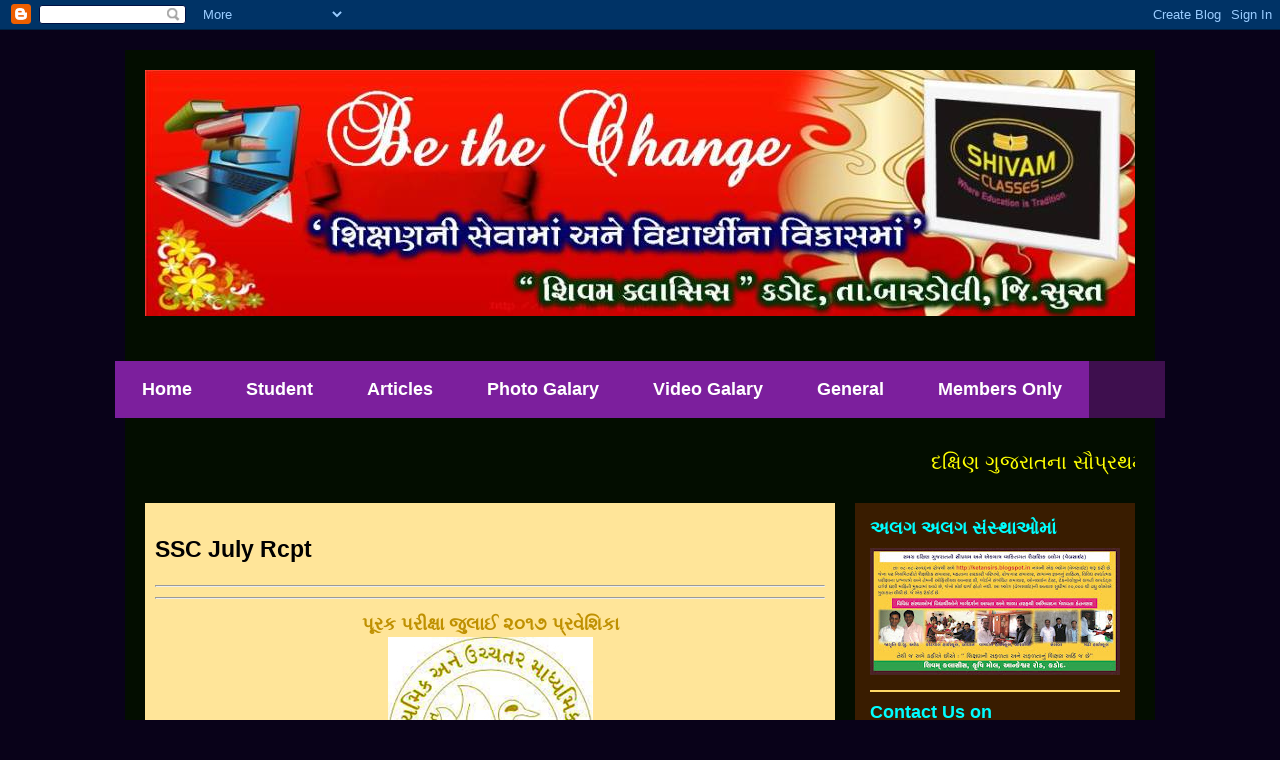

--- FILE ---
content_type: text/html; charset=UTF-8
request_url: http://www.ketansir.in/2017/06/ssc-july-rcpt.html
body_size: 14190
content:
<!DOCTYPE html>
<html class='v2' dir='ltr' xmlns='http://www.w3.org/1999/xhtml' xmlns:b='http://www.google.com/2005/gml/b' xmlns:data='http://www.google.com/2005/gml/data' xmlns:expr='http://www.google.com/2005/gml/expr'>
<head>
<link href='https://www.blogger.com/static/v1/widgets/335934321-css_bundle_v2.css' rel='stylesheet' type='text/css'/>
<meta content='width=1100' name='viewport'/>
<meta content='text/html; charset=UTF-8' http-equiv='Content-Type'/>
<meta content='blogger' name='generator'/>
<link href='http://www.ketansir.in/favicon.ico' rel='icon' type='image/x-icon'/>
<link href='http://www.ketansir.in/2017/06/ssc-july-rcpt.html' rel='canonical'/>
<link rel="alternate" type="application/atom+xml" title="Be The Change - Atom" href="http://www.ketansir.in/feeds/posts/default" />
<link rel="alternate" type="application/rss+xml" title="Be The Change - RSS" href="http://www.ketansir.in/feeds/posts/default?alt=rss" />
<link rel="service.post" type="application/atom+xml" title="Be The Change - Atom" href="https://www.blogger.com/feeds/7374474594472099850/posts/default" />

<link rel="alternate" type="application/atom+xml" title="Be The Change - Atom" href="http://www.ketansir.in/feeds/5168637169723225282/comments/default" />
<!--Can't find substitution for tag [blog.ieCssRetrofitLinks]-->
<link href='https://blogger.googleusercontent.com/img/b/R29vZ2xl/AVvXsEjc-YeQIJwKTngT9z6d5cFNVs3p6AyREqWlZO1iAbjUiRAoWEHM86nsudwMYNtE06mCmLJpOKUYX5tM-ik65hGljHuQLSpQMtxR8ATyJPutzi0qFZK1lBnACFXicT2E4n9cpY7ZoZBH6sRs/s1600/1+GSEB+Board.jpg' rel='image_src'/>
<meta content='http://www.ketansir.in/2017/06/ssc-july-rcpt.html' property='og:url'/>
<meta content='SSC July Rcpt' property='og:title'/>
<meta content='    પૂરક પરીક્ષા જુલાઈ ૨૦૧૭ પ્રવેશિકા       SSCની પૂરક પરીક્ષા જુલાઈ ૨૦૧૭ મા ઉપસ્થિત પરિક્ષાર્થીઓની પ્રવેશિકાનું વિતરણ તારીખ ૦૧-૦૭-૨૦૧૭ ને શ...' property='og:description'/>
<meta content='https://blogger.googleusercontent.com/img/b/R29vZ2xl/AVvXsEjc-YeQIJwKTngT9z6d5cFNVs3p6AyREqWlZO1iAbjUiRAoWEHM86nsudwMYNtE06mCmLJpOKUYX5tM-ik65hGljHuQLSpQMtxR8ATyJPutzi0qFZK1lBnACFXicT2E4n9cpY7ZoZBH6sRs/w1200-h630-p-k-no-nu/1+GSEB+Board.jpg' property='og:image'/>
<title>Be The Change: SSC July Rcpt</title>
<style id='page-skin-1' type='text/css'><!--
/*
-----------------------------------------------
Blogger Template Style
Name:     Travel
Designer: Sookhee Lee
URL:      www.plyfly.net
----------------------------------------------- */
/* Variable definitions
====================
<Variable name="keycolor" description="Main Color" type="color" default="#539bcd"/>
<Group description="Page Text" selector="body">
<Variable name="body.font" description="Font" type="font"
default="normal normal 13px 'Trebuchet MS',Trebuchet,sans-serif"/>
<Variable name="body.text.color" description="Text Color" type="color" default="#bbbbbb"/>
</Group>
<Group description="Backgrounds" selector=".body-fauxcolumns-outer">
<Variable name="body.background.color" description="Outer Background" type="color" default="#539bcd"/>
<Variable name="content.background.color" description="Main Background" type="color" default="transparent"/>
</Group>
<Group description="Links" selector=".main-outer">
<Variable name="link.color" description="Link Color" type="color" default="#ff9900"/>
<Variable name="link.visited.color" description="Visited Color" type="color" default="#b87209"/>
<Variable name="link.hover.color" description="Hover Color" type="color" default="#ff9900"/>
</Group>
<Group description="Blog Title" selector=".header h1">
<Variable name="header.font" description="Font" type="font"
default="normal normal 60px 'Trebuchet MS',Trebuchet,sans-serif"/>
<Variable name="header.text.color" description="Text Color" type="color" default="#ffffff" />
</Group>
<Group description="Blog Description" selector=".header .description">
<Variable name="description.text.color" description="Description Color" type="color"
default="#000000" />
</Group>
<Group description="Tabs Text" selector=".tabs-inner .widget li a">
<Variable name="tabs.font" description="Font" type="font"
default="normal bold 16px 'Trebuchet MS',Trebuchet,sans-serif"/>
<Variable name="tabs.text.color" description="Text Color" type="color" default="#ffffff"/>
<Variable name="tabs.selected.text.color" description="Selected Color" type="color" default="#ffffff"/>
</Group>
<Group description="Tabs Background" selector=".tabs-outer .PageList">
<Variable name="tabs.background.color" description="Background Color" type="color" default="transparent"/>
<Variable name="tabs.selected.background.color" description="Selected Color" type="color" default="transparent"/>
</Group>
<Group description="Date Header" selector=".main-inner h2.date-header">
<Variable name="date.font" description="Font" type="font"
default="normal normal 14px 'Trebuchet MS',Trebuchet,sans-serif"/>
<Variable name="date.text.color" description="Text Color" type="color" default="#000000"/>
</Group>
<Group description="Post Title" selector="h3.post-title a">
<Variable name="post.title.font" description="Font" type="font"
default="normal bold 20px 'Trebuchet MS',Trebuchet,sans-serif"/>
<Variable name="post.title.text.color" description="Text Color" type="color"
default="#ffffff"/>
</Group>
<Group description="Post Background" selector=".column-center-inner">
<Variable name="post.background.color" description="Background Color" type="color"
default="transparent"/>
<Variable name="post.background.url" description="Post Background URL" type="url" default="none"/>
</Group>
<Group description="Gadget Title Color" selector="h2">
<Variable name="widget.title.font" description="Font" type="font"
default="normal bold 14px 'Trebuchet MS',Trebuchet,sans-serif"/>
<Variable name="widget.title.text.color" description="Title Color" type="color" default="#ffffff"/>
</Group>
<Group description="Gadget Text" selector=".footer-inner .widget, .sidebar .widget">
<Variable name="widget.font" description="Font" type="font"
default="normal normal 20px 'Trebuchet MS',Trebuchet,sans-serif"/>
<Variable name="widget.text.color" description="Text Color" type="color" default="#000000"/>
</Group>
<Group description="Gadget Links" selector=".sidebar .widget">
<Variable name="widget.link.color" description="Link Color" type="color" default="#000000"/>
<Variable name="widget.link.visited.color" description="Visited Color" type="color" default="#0000ff"/>
<Variable name="widget.alternate.text.color" description="Alternate Color" type="color" default="#ffffff"/>
</Group>
<Group description="Sidebar Background" selector=".column-left-inner .column-right-inner">
<Variable name="widget.outer.background.color" description="Background Color" type="color" default="transparent" />
<Variable name="widget.border.bevel.color" description="Bevel Color" type="color" default="transparent" />
</Group>
<Variable name="body.background" description="Body Background" type="background"
color="#090219" default="$(color) none repeat-x scroll top center"/>
<Variable name="content.background" description="Content Background" type="background"
color="#0d2e00" default="$(color) none repeat scroll top center"/>
<Variable name="comments.background" description="Comments Background" type="background"
default="#cccccc none repeat scroll top center"/>
<Variable name="content.imageBorder.top.space" description="Content Image Border Top Space" type="length" default="0" min="0" max="100px"/>
<Variable name="content.imageBorder.top" description="Content Image Border Top" type="url" default="none"/>
<Variable name="content.margin" description="Content Margin Top" type="length" default="20px" min="0" max="100px"/>
<Variable name="content.padding" description="Content Padding" type="length" default="20px" min="0" max="100px"/>
<Variable name="content.posts.padding" description="Posts Content Padding" type="length" default="10px" min="0" max="100px"/>
<Variable name="tabs.background.gradient" description="Tabs Background Gradient" type="url"
default="url(//www.blogblog.com/1kt/travel/bg_black_50.png)"/>
<Variable name="tabs.selected.background.gradient" description="Tabs Selected Background Gradient" type="url"
default="url(//www.blogblog.com/1kt/travel/bg_black_50.png)"/>
<Variable name="widget.outer.background.gradient" description="Sidebar Gradient" type="url"
default="url(//www.blogblog.com/1kt/travel/bg_black_50.png)"/>
<Variable name="footer.background.gradient" description="Footer Background Gradient" type="url" default="none"/>
<Variable name="mobile.background.overlay" description="Mobile Background Overlay" type="string"
default="transparent none repeat scroll top left"/>
<Variable name="mobile.button.color" description="Mobile Button Color" type="color" default="#ffffff" />
<Variable name="startSide" description="Side where text starts in blog language" type="automatic" default="left"/>
<Variable name="endSide" description="Side where text ends in blog language" type="automatic" default="right"/>
*/
/* Content
----------------------------------------------- */
body {
font: normal normal 20px 'Trebuchet MS',Trebuchet,sans-serif;
color: #000000;
background: #090219 none no-repeat scroll center center;
}
html body .region-inner {
min-width: 0;
max-width: 100%;
width: auto;
}
a:link {
text-decoration:none;
color: #0000ff;
}
a:visited {
text-decoration:none;
color: #0000ff;
}
a:hover {
text-decoration:underline;
color: #880000;
}
.content-outer .content-cap-top {
height: 0;
background: transparent none repeat-x scroll top center;
}
.content-outer {
margin: 0 auto;
padding-top: 20px;
}
.content-inner {
background: transparent url(//blogblog.com/1kt/travel/bg_black_70.png) repeat scroll top left;
background-position: left -0;
background-color: #0d2e00;
padding: 20px;
}
.main-inner .date-outer {
margin-bottom: 2em;
}
/* Header
----------------------------------------------- */
.header-inner .Header .titlewrapper,
.header-inner .Header .descriptionwrapper {
padding-left: 10px;
padding-right: 10px;
}
.Header h1 {
font: normal normal 60px 'Trebuchet MS',Trebuchet,sans-serif;
color: #ffffff;
}
.Header h1 a {
color: #ffffff;
}
.Header .description {
font-size: 130%;
}
/* Tabs
----------------------------------------------- */
.tabs-inner {
margin: 1em 0 0;
padding: 0;
}
.tabs-inner .section {
margin: 0;
}
.tabs-inner .widget ul {
padding: 0;
background: #7c1f9d url(//www.blogblog.com/1kt/travel/bg_black_50.png) repeat scroll top center;
}
.tabs-inner .widget li {
border: none;
}
.tabs-inner .widget li a {
display: inline-block;
padding: 1em 1.5em;
color: #ffffff;
font: normal bold 18px 'Trebuchet MS',Trebuchet,sans-serif;
}
.tabs-inner .widget li.selected a,
.tabs-inner .widget li a:hover {
position: relative;
z-index: 1;
background: #0d2e00 url(//www.blogblog.com/1kt/travel/bg_black_50.png) repeat scroll top center;
color: #ffff00;
}
/* Headings
----------------------------------------------- */
h2 {
font: normal bold 18px Arial, Tahoma, Helvetica, FreeSans, sans-serif;
color: #00ffff;
}
.main-inner h2.date-header {
font: normal bold 20px 'Times New Roman', Times, FreeSerif, serif;
color: #000000;
}
.footer-inner .widget h2,
.sidebar .widget h2 {
padding-bottom: .5em;
}
/* Main
----------------------------------------------- */
.main-inner {
padding: 20px 0;
}
.main-inner .column-center-inner {
padding: 10px 0;
}
.main-inner .column-center-inner .section {
margin: 0 10px;
}
.main-inner .column-right-inner {
margin-left: 20px;
}
.main-inner .fauxcolumn-right-outer .fauxcolumn-inner {
margin-left: 20px;
background: #723800 url(//www.blogblog.com/1kt/travel/bg_black_50.png) repeat scroll top left;
}
.main-inner .column-left-inner {
margin-right: 20px;
}
.main-inner .fauxcolumn-left-outer .fauxcolumn-inner {
margin-right: 20px;
background: #723800 url(//www.blogblog.com/1kt/travel/bg_black_50.png) repeat scroll top left;
}
.main-inner .column-left-inner,
.main-inner .column-right-inner {
padding: 15px 0;
}
/* Posts
----------------------------------------------- */
h3.post-title {
margin-top: 20px;
}
h3.post-title a {
font: normal bold 20px 'Trebuchet MS',Trebuchet,sans-serif;
color: #ff0000;
}
h3.post-title a:hover {
text-decoration: underline;
}
.main-inner .column-center-outer {
background: #ffe599 none repeat scroll top left;
_background-image: none;
}
.post-body {
line-height: 1.4;
position: relative;
}
.post-header {
margin: 0 0 1em;
line-height: 1.6;
}
.post-footer {
margin: .5em 0;
line-height: 1.6;
}
#blog-pager {
font-size: 140%;
}
#comments {
background: transparent url(//blogblog.com/1kt/travel/bg_black_50.png) repeat scroll top center;
padding: 15px;
}
#comments .comment-author {
padding-top: 1.5em;
}
#comments h4,
#comments .comment-author a,
#comments .comment-timestamp a {
color: #ff0000;
}
#comments .comment-author:first-child {
padding-top: 0;
border-top: none;
}
.avatar-image-container {
margin: .2em 0 0;
}
/* Comments
----------------------------------------------- */
#comments a {
color: #ff0000;
}
.comments .comments-content .icon.blog-author {
background-repeat: no-repeat;
background-image: url([data-uri]);
}
.comments .comments-content .loadmore a {
border-top: 1px solid #ff0000;
border-bottom: 1px solid #ff0000;
}
.comments .comment-thread.inline-thread {
background: #ffe599;
}
.comments .continue {
border-top: 2px solid #ff0000;
}
/* Widgets
----------------------------------------------- */
.sidebar .widget {
border-bottom: 2px solid #ffd966;
padding-bottom: 10px;
margin: 10px 0;
}
.sidebar .widget:first-child {
margin-top: 0;
}
.sidebar .widget:last-child {
border-bottom: none;
margin-bottom: 0;
padding-bottom: 0;
}
.footer-inner .widget,
.sidebar .widget {
font: normal normal 17px 'Trebuchet MS',Trebuchet,sans-serif;
color: #ffffff;
}
.sidebar .widget a:link {
color: #ffffff;
text-decoration: none;
}
.sidebar .widget a:visited {
color: #ffffff;
}
.sidebar .widget a:hover {
color: #ffffff;
text-decoration: underline;
}
.footer-inner .widget a:link {
color: #0000ff;
text-decoration: none;
}
.footer-inner .widget a:visited {
color: #0000ff;
}
.footer-inner .widget a:hover {
color: #0000ff;
text-decoration: underline;
}
.widget .zippy {
color: #ffd966;
}
.footer-inner {
background: transparent none repeat scroll top center;
}
/* Mobile
----------------------------------------------- */
body.mobile  {
background-size: 100% auto;
}
body.mobile .AdSense {
margin: 0 -10px;
}
.mobile .body-fauxcolumn-outer {
background: transparent none repeat scroll top left;
}
.mobile .footer-inner .widget a:link {
color: #ffffff;
text-decoration: none;
}
.mobile .footer-inner .widget a:visited {
color: #ffffff;
}
.mobile-post-outer a {
color: #ff0000;
}
.mobile-link-button {
background-color: #0000ff;
}
.mobile-link-button a:link, .mobile-link-button a:visited {
color: #ffffff;
}
.mobile-index-contents {
color: #000000;
}
.mobile .tabs-inner .PageList .widget-content {
background: #0d2e00 url(//www.blogblog.com/1kt/travel/bg_black_50.png) repeat scroll top center;
color: #ffff00;
}
.mobile .tabs-inner .PageList .widget-content .pagelist-arrow {
border-left: 1px solid #ffff00;
}
/* ----- CSS Nav Menu Styling ----- */
#cssnav {
margin: 0px 0 0 -30px;
padding: 0px 0px 0px 0px;
width: 1050px;  /* Set your width to fit your blog */
font: normal bold 18px 'Trebuchet MS',Trebuchet,sans-serif; /* Template Designer - Change Font Type, Size, Etc */
color: #ffffff; /* Template Designer - Change Font Size */
}
#cssnav ul {
background: #7c1f9d url(//www.blogblog.com/1kt/travel/bg_black_50.png) repeat-x scroll 0 -800px;
_background-image: none; /* Template Designer - Change Menu Background */
height: 10px; /* Change Height of Menu */
list-style: none;
margin: 0px;
padding: 0px;
}
#cssnav li {
float: left;
padding: 0px;
}
#cssnav li a {
background: #7c1f9d url(//www.blogblog.com/1kt/travel/bg_black_50.png) repeat-x scroll 0 -800px;
_background-image: none; /* Template Designer - Change Menu Background */
display: block;
margin: 0px;
font: normal bold 18px 'Trebuchet MS',Trebuchet,sans-serif; /* Template Designer - Change Font Type, Size, Etc */
text-decoration: none;
}
#cssnav > ul > li > a {
color: #ffffff; /* Template Designer - Change Font Color */
}
#cssnav ul ul a {
color: #ffffff; /* Template Designer - Change Color */
}
#cssnav li > a:hover, #cssnav ul li:hover {
color: #ffff00; /* Template Designer - Change Font Color on Hover */
background-color: #0d2e00; /* Template Designer - Change Font Background on Hover */
text-decoration: none;
}
#cssnav li ul {
background: #7c1f9d url(//www.blogblog.com/1kt/travel/bg_black_50.png) repeat-x scroll 0 -800px;
_background-image: none; /* Template Designer - Change Menu Background */
display: none;
height: auto;
padding: 0px;
margin: 0px;
position: absolute;
width: 200px; /* Change Width Of DropDown Menu */
z-index:9999;
}
#cssnav li:hover ul {
display: block;
}
#cssnav li li {
background: #7c1f9d url(//www.blogblog.com/1kt/travel/bg_black_50.png) repeat-x scroll 0 -800px;
_background-image: none; /* Template Designer - Change Background */
display: block;
float: none;
margin: 0px;
padding: 0px;
width: 200px; /* Change Width Of DropDown Menu */
}
#cssnav li:hover li a {
background: #0d2e00; /* Template Designer - Change Background of Link on Hover */
}
#cssnav li ul a {
display: block;
height: auto;
margin: 0px;
padding: 10px;
text-align: left;
}
#cssnav li ul a:hover, #cssnav li ul li:hover > a {
color: #ffff00; /* Template Designer - Change Text Color on Hover */
background-color: #0d2e00; /* Template Designer - Change Background on Hover */
border: 0px;
text-decoration: none;
}
--></style>
<style id='template-skin-1' type='text/css'><!--
body {
min-width: 1030px;
}
.content-outer, .content-fauxcolumn-outer, .region-inner {
min-width: 1030px;
max-width: 1030px;
_width: 1030px;
}
.main-inner .columns {
padding-left: 0px;
padding-right: 300px;
}
.main-inner .fauxcolumn-center-outer {
left: 0px;
right: 300px;
/* IE6 does not respect left and right together */
_width: expression(this.parentNode.offsetWidth -
parseInt("0px") -
parseInt("300px") + 'px');
}
.main-inner .fauxcolumn-left-outer {
width: 0px;
}
.main-inner .fauxcolumn-right-outer {
width: 300px;
}
.main-inner .column-left-outer {
width: 0px;
right: 100%;
margin-left: -0px;
}
.main-inner .column-right-outer {
width: 300px;
margin-right: -300px;
}
#layout {
min-width: 0;
}
#layout .content-outer {
min-width: 0;
width: 800px;
}
#layout .region-inner {
min-width: 0;
width: auto;
}
--></style>
<link href='https://www.blogger.com/dyn-css/authorization.css?targetBlogID=7374474594472099850&amp;zx=a98fa00c-b53d-4bb1-b6d8-203525b3dd0a' media='none' onload='if(media!=&#39;all&#39;)media=&#39;all&#39;' rel='stylesheet'/><noscript><link href='https://www.blogger.com/dyn-css/authorization.css?targetBlogID=7374474594472099850&amp;zx=a98fa00c-b53d-4bb1-b6d8-203525b3dd0a' rel='stylesheet'/></noscript>
<meta name='google-adsense-platform-account' content='ca-host-pub-1556223355139109'/>
<meta name='google-adsense-platform-domain' content='blogspot.com'/>

<link rel="stylesheet" href="https://fonts.googleapis.com/css2?display=swap&family=Merriweather"></head>
<style>
#Attribution1 {
display: none;
}
</style>
<body class='loading'>
<div class='navbar section' id='navbar' name='Navbar'><div class='widget Navbar' data-version='1' id='Navbar1'><script type="text/javascript">
    function setAttributeOnload(object, attribute, val) {
      if(window.addEventListener) {
        window.addEventListener('load',
          function(){ object[attribute] = val; }, false);
      } else {
        window.attachEvent('onload', function(){ object[attribute] = val; });
      }
    }
  </script>
<div id="navbar-iframe-container"></div>
<script type="text/javascript" src="https://apis.google.com/js/platform.js"></script>
<script type="text/javascript">
      gapi.load("gapi.iframes:gapi.iframes.style.bubble", function() {
        if (gapi.iframes && gapi.iframes.getContext) {
          gapi.iframes.getContext().openChild({
              url: 'https://www.blogger.com/navbar/7374474594472099850?po\x3d5168637169723225282\x26origin\x3dhttp://www.ketansir.in',
              where: document.getElementById("navbar-iframe-container"),
              id: "navbar-iframe"
          });
        }
      });
    </script><script type="text/javascript">
(function() {
var script = document.createElement('script');
script.type = 'text/javascript';
script.src = '//pagead2.googlesyndication.com/pagead/js/google_top_exp.js';
var head = document.getElementsByTagName('head')[0];
if (head) {
head.appendChild(script);
}})();
</script>
</div></div>
<div class='body-fauxcolumns'>
<div class='fauxcolumn-outer body-fauxcolumn-outer'>
<div class='cap-top'>
<div class='cap-left'></div>
<div class='cap-right'></div>
</div>
<div class='fauxborder-left'>
<div class='fauxborder-right'></div>
<div class='fauxcolumn-inner'>
</div>
</div>
<div class='cap-bottom'>
<div class='cap-left'></div>
<div class='cap-right'></div>
</div>
</div>
</div>
<div class='content'>
<div class='content-fauxcolumns'>
<div class='fauxcolumn-outer content-fauxcolumn-outer'>
<div class='cap-top'>
<div class='cap-left'></div>
<div class='cap-right'></div>
</div>
<div class='fauxborder-left'>
<div class='fauxborder-right'></div>
<div class='fauxcolumn-inner'>
</div>
</div>
<div class='cap-bottom'>
<div class='cap-left'></div>
<div class='cap-right'></div>
</div>
</div>
</div>
<div class='content-outer'>
<div class='content-cap-top cap-top'>
<div class='cap-left'></div>
<div class='cap-right'></div>
</div>
<div class='fauxborder-left content-fauxborder-left'>
<div class='fauxborder-right content-fauxborder-right'></div>
<div class='content-inner'>
<header>
<div class='header-outer'>
<div class='header-cap-top cap-top'>
<div class='cap-left'></div>
<div class='cap-right'></div>
</div>
<div class='fauxborder-left header-fauxborder-left'>
<div class='fauxborder-right header-fauxborder-right'></div>
<div class='region-inner header-inner'>
<div class='header section' id='header' name='Header'><div class='widget Header' data-version='1' id='Header1'>
<div id='header-inner'>
<a href='http://www.ketansir.in/' style='display: block'>
<img alt='Be The Change' height='246px; ' id='Header1_headerimg' src='https://blogger.googleusercontent.com/img/b/R29vZ2xl/AVvXsEhHbbnUzqDk6NMjdew0t49v1ienjJCeUUMXhHa2vDRFCdvHcT3fFEgWZm0zv-oFMwvtPJQ3yve22Z9Ql_hybuA-B4v_YSuhKC35QBJlWslhATQrPZGzbHmOfAT6ld0FLGhEN1ch_UvJx0v1/s1600/Home.jpg' style='display: block' width='1000px; '/>
</a>
<div class='descriptionwrapper'>
<p class='description'><span>
</span></p>
</div>
</div>
</div></div>
</div>
</div>
<div class='header-cap-bottom cap-bottom'>
<div class='cap-left'></div>
<div class='cap-right'></div>
</div>
</div>
</header>
<div class='tabs-outer'>
<div class='tabs-cap-top cap-top'>
<div class='cap-left'></div>
<div class='cap-right'></div>
</div>
<div class='fauxborder-left tabs-fauxborder-left'>
<div class='fauxborder-right tabs-fauxborder-right'></div>
<div class='region-inner tabs-inner'>
<div class='tabs section' id='crosscol' name='Cross-Column'><div class='widget HTML' data-version='1' id='HTML6'>
<h2 class='title'>Dropdown Code</h2>
<div class='widget-content'>
<!-- start navmenu -->
<ul id='cssnav'>
<li class="active"><a href=' http://ketansirs.blogspot.in/'>Home</a></li>
<li class="sub"><a href='#'> Student </a>
<ul>
<li><a href=' http://ketansirs.blogspot.in/p/secondary-students.html '> Secondary  </a></li>
<li><a href=' http://ketansirs.blogspot.in/p/higher-secondary.html '> Higher Secondary  </a></li>
</ul>
</li>
<li><a href=' #'>Articles </a>
<ul>
<li><a href=' http://ketansirs.blogspot.in/p/dharmik.html '> Dharmik  </a></li>
<li><a href=' http://ketansirs.blogspot.in/p/educational-article.html '> Educational  </a></li>
<li><a href=' http://ketansirs.blogspot.in/p/other-articles.html '> Other </a></li>
</ul>
</li>
<li><a href=' #'> Photo Galary </a>
<ul>
<li><a href=' http://ketansirs.blogspot.in/p/photo-galary.html'> General  </a></li>
<li><a href=' http://ketansirs.blogspot.in/p/blog-page_47.html '> Seminar  </a></li>
<li><a href=' http://ketansirs.blogspot.in/p/blog-page_93.html '> Picnic </a></li>
<li><a href=' http://ketansirs.blogspot.in/p/result.html '> Result </a></li>
</ul>
</li>
<li><a href=' #'> Video Galary  </a>
<ul>
<li><a href=' http://ketansirs.blogspot.in/p/dharmik-video.html '> Dharmik  </a></li>
<li><a href=' http://ketansirs.blogspot.in/p/blog-page_29.html'> Educational  </a></li>
<li><a href=' http://ketansirs.blogspot.in/p/blog-page.html '> Motivational  </a></li>
<li><a href=' http://ketansirs.blogspot.in/p/computer-video.html '> Computer  </a></li>
</ul>
</li>
<li><a href=' #'>General </a>
<ul>
<li><a href=' http://ketansirs.blogspot.in/p/blog-page_92.html '> General Knowledge </a></li>
<li><a href=' http://ketansirs.blogspot.in/p/blog-page_62.html'> G.R. </a></li>
<li><a href=' http://ketansirs.blogspot.in/p/blog-page_6.html '> E-Books  </a></li>
<li><a href=' http://ketansirs.blogspot.in/p/apps-webs.html '> Apps & Websites </a></li>
</ul>
</li>
<li><a href=' #'>Members Only </a>
<ul>
<li><a href=' http://ketansirs.blogspot.in/p/blog-page_5.html'>  Std.7  </a></li>
<li><a href='  http://ketansirs.blogspot.in/p/std8-protect.html '>  Std.8  </a></li>
<li><a href='  http://ketansirs.blogspot.in/p/std9-protect.html '>  Std.9  </a></li>
<li><a href='  http://ketansirs.blogspot.in/p/std10-protect.html '>  Std.10  </a></li>
<li><a href='  http://ketansirs.blogspot.in/p/std11-protect.html '>  Std.11  </a></li>
<li><a href='  http://ketansirs.blogspot.in/p/std12-protect.html '>  Std.12  </a></li>
<li><a href='  http://ketansirs.blogspot.in/p/password-protection-script-by-www.html'>  General </a></li>



</ul>
</li>
<!-- end navmenu --></ul>
</div>
<div class='clear'></div>
</div></div>
<div class='tabs section' id='crosscol-overflow' name='Cross-Column 2'><div class='widget HTML' data-version='1' id='HTML4'>
<h2 class='title'>Scrolling Patti</h2>
<div class='widget-content'>
<marquee bg style="color:yellow;">દક&#2765;ષ&#2751;ણ ગ&#2753;જર&#2750;તન&#2750; સ&#2764;પ&#2765;રથમ વ&#2765;યક&#2765;ત&#2751;ગત શ&#2760;ક&#2765;ષણ&#2751;ક બ&#2765;લ&#2763;ગમ&#2750;&#2690; આપન&#2753;&#2690;&#2690; સ&#2765;વ&#2750;ગત છ&#2759;.</marquee>
</div>
<div class='clear'></div>
</div></div>
</div>
</div>
<div class='tabs-cap-bottom cap-bottom'>
<div class='cap-left'></div>
<div class='cap-right'></div>
</div>
</div>
<div class='main-outer'>
<div class='main-cap-top cap-top'>
<div class='cap-left'></div>
<div class='cap-right'></div>
</div>
<div class='fauxborder-left main-fauxborder-left'>
<div class='fauxborder-right main-fauxborder-right'></div>
<div class='region-inner main-inner'>
<div class='columns fauxcolumns'>
<div class='fauxcolumn-outer fauxcolumn-center-outer'>
<div class='cap-top'>
<div class='cap-left'></div>
<div class='cap-right'></div>
</div>
<div class='fauxborder-left'>
<div class='fauxborder-right'></div>
<div class='fauxcolumn-inner'>
</div>
</div>
<div class='cap-bottom'>
<div class='cap-left'></div>
<div class='cap-right'></div>
</div>
</div>
<div class='fauxcolumn-outer fauxcolumn-left-outer'>
<div class='cap-top'>
<div class='cap-left'></div>
<div class='cap-right'></div>
</div>
<div class='fauxborder-left'>
<div class='fauxborder-right'></div>
<div class='fauxcolumn-inner'>
</div>
</div>
<div class='cap-bottom'>
<div class='cap-left'></div>
<div class='cap-right'></div>
</div>
</div>
<div class='fauxcolumn-outer fauxcolumn-right-outer'>
<div class='cap-top'>
<div class='cap-left'></div>
<div class='cap-right'></div>
</div>
<div class='fauxborder-left'>
<div class='fauxborder-right'></div>
<div class='fauxcolumn-inner'>
</div>
</div>
<div class='cap-bottom'>
<div class='cap-left'></div>
<div class='cap-right'></div>
</div>
</div>
<!-- corrects IE6 width calculation -->
<div class='columns-inner'>
<div class='column-center-outer'>
<div class='column-center-inner'>
<div class='main section' id='main' name='Main'><div class='widget Blog' data-version='1' id='Blog1'>
<div class='blog-posts hfeed'>
<!--Can't find substitution for tag [defaultAdStart]-->

          <div class="date-outer">
        

          <div class="date-posts">
        
<div class='post-outer'>
<div class='post hentry' itemprop='blogPost' itemscope='itemscope' itemtype='http://schema.org/BlogPosting'>
<meta content='https://blogger.googleusercontent.com/img/b/R29vZ2xl/AVvXsEjc-YeQIJwKTngT9z6d5cFNVs3p6AyREqWlZO1iAbjUiRAoWEHM86nsudwMYNtE06mCmLJpOKUYX5tM-ik65hGljHuQLSpQMtxR8ATyJPutzi0qFZK1lBnACFXicT2E4n9cpY7ZoZBH6sRs/s1600/1+GSEB+Board.jpg' itemprop='image_url'/>
<meta content='7374474594472099850' itemprop='blogId'/>
<meta content='5168637169723225282' itemprop='postId'/>
<a name='5168637169723225282'></a>
<h3 class='post-title entry-title' itemprop='name'>
SSC July Rcpt
</h3>
<div class='post-header'>
<div class='post-header-line-1'></div>
</div>
<div class='post-body entry-content' id='post-body-5168637169723225282' itemprop='description articleBody'>
<div dir="ltr" style="text-align: left;" trbidi="on">
<hr />
<hr />
<div style="text-align: center;">
<b><span style="color: #bf9000; font-size: large;">પ&#2754;રક પર&#2752;ક&#2765;ષ&#2750; જ&#2753;લ&#2750;ઈ ૨૦૧૭ પ&#2765;રવ&#2759;શ&#2751;ક&#2750;</span></b></div>
<div class="separator" style="clear: both; text-align: center;">
<span style="color: #bf9000; margin-left: 1em; margin-right: 1em;"><a href="https://blogger.googleusercontent.com/img/b/R29vZ2xl/AVvXsEjc-YeQIJwKTngT9z6d5cFNVs3p6AyREqWlZO1iAbjUiRAoWEHM86nsudwMYNtE06mCmLJpOKUYX5tM-ik65hGljHuQLSpQMtxR8ATyJPutzi0qFZK1lBnACFXicT2E4n9cpY7ZoZBH6sRs/s1600/1+GSEB+Board.jpg" imageanchor="1" style="margin-left: 1em; margin-right: 1em;"><img border="0" data-original-height="205" data-original-width="205" src="https://blogger.googleusercontent.com/img/b/R29vZ2xl/AVvXsEjc-YeQIJwKTngT9z6d5cFNVs3p6AyREqWlZO1iAbjUiRAoWEHM86nsudwMYNtE06mCmLJpOKUYX5tM-ik65hGljHuQLSpQMtxR8ATyJPutzi0qFZK1lBnACFXicT2E4n9cpY7ZoZBH6sRs/s1600/1+GSEB+Board.jpg" /></a></span></div>
<div style="text-align: justify;">
<span style="color: #bf9000;"><br /></span></div>
<div style="text-align: justify;">
<span style="color: #bf9000;">SSCન&#2752; પ&#2754;રક પર&#2752;ક&#2765;ષ&#2750; જ&#2753;લ&#2750;ઈ ૨૦૧૭ મ&#2750; ઉપસ&#2765;થ&#2751;ત પર&#2751;ક&#2765;ષ&#2750;ર&#2765;થ&#2752;ઓન&#2752; પ&#2765;રવ&#2759;શ&#2751;ક&#2750;ન&#2753;&#2690; વ&#2751;તરણ ત&#2750;ર&#2752;ખ ૦૧-૦૭-૨૦૧૭ ન&#2759; શન&#2751;વ&#2750;ર ન&#2750; ર&#2763;જ જ&#2751;લ&#2765;લ&#2750;ન&#2750; વ&#2751;તરણ સ&#2765;થળ&#2763; ઉપર ૧૧ થ&#2752; ૪ કલ&#2750;ક દરમ&#2765;ય&#2750;ન કરવ&#2750;મ&#2750;&#2690; આવશ&#2759;. જ&#2759; વ&#2751;દ&#2765;ય&#2750;ર&#2765;થ&#2752;ઓન&#2750; પર&#2751;ણ&#2750;મ અન&#2750;મત ર&#2750;ખવ&#2750;મ&#2750;&#2690; આવ&#2765;ય&#2750; હત&#2750; ત&#2759;ઓન&#2752; સ&#2753;ન&#2750;વણ&#2752; બ&#2750;દ પર&#2751;ણ&#2750;મ જ&#2750;હ&#2759;ર કરવ&#2750;મ&#2750;&#2690; આવત&#2750; ૧/૨ વ&#2751;ષયમ&#2750;&#2690; જ&#2753;લ&#2750;ઈન&#2752; પ&#2754;રક પર&#2752;ક&#2765;ષ&#2750;મ&#2750; ઉપસ&#2765;થ&#2751;ત થવ&#2750;પ&#2750;ત&#2765;ર બન&#2759; છ&#2759;.</span></div>
<div style="text-align: justify;">
<span style="color: #bf9000;"><br /></span></div>
<div style="text-align: justify;">
<span style="color: #bf9000;">આ તમ&#2750;મ બ&#2750;બતન&#2763; શ&#2751;ક&#2765;ષણ બ&#2763;ર&#2765;ડન&#2763; પર&#2752;ક&#2765;ષ&#2750; વ&#2751;ભ&#2750;ગ, વડ&#2763;દર&#2750; ન&#2763; પર&#2751;પત&#2765;ર જ&#2763;વ&#2750; <a href="https://drive.google.com/open?id=0B7zmKfIhsV2FVHc2dXhNREphV3c">અહ&#2752; ક&#2765;લ&#2751;ક કર&#2763;</a></span></div>
<div style="text-align: justify;">
<span style="color: #bf9000;"><br /></span></div>
<div style="text-align: justify;">
<br /></div>
</div>
<div style='clear: both;'></div>
</div>
<div class='post-footer'>
<div class='post-footer-line post-footer-line-1'><span class='post-author vcard'>
</span>
<span class='post-timestamp'>
</span>
<span class='post-comment-link'>
</span>
<span class='post-icons'>
</span>
<div class='post-share-buttons goog-inline-block'>
</div>
</div>
<div class='post-footer-line post-footer-line-2'><span class='post-labels'>
Labels:
<a href='http://www.ketansir.in/search/label/Paripatro%20%28%E0%AA%AA%E0%AA%B0%E0%AA%BF%E0%AA%AA%E0%AA%A4%E0%AB%8D%E0%AA%B0%29' rel='tag'>Paripatro (પર&#2751;પત&#2765;ર)</a>
</span>
</div>
<div class='post-footer-line post-footer-line-3'><span class='post-location'>
</span>
</div>
</div>
</div>
<div class='comments' id='comments'>
<a name='comments'></a>
</div>
</div>

        </div></div>
      
<!--Can't find substitution for tag [adEnd]-->
</div>
<div class='blog-pager' id='blog-pager'>
<span id='blog-pager-newer-link'>
<a class='blog-pager-newer-link' href='http://www.ketansir.in/2017/06/news-30-06-2017.html' id='Blog1_blog-pager-newer-link' title='Newer Post'>Newer Post</a>
</span>
<span id='blog-pager-older-link'>
<a class='blog-pager-older-link' href='http://www.ketansir.in/2017/06/news-29-06-2017.html' id='Blog1_blog-pager-older-link' title='Older Post'>Older Post</a>
</span>
<a class='home-link' href='http://www.ketansir.in/'>Home</a>
</div>
<div class='clear'></div>
<div class='post-feeds'>
</div>
</div></div>
</div>
</div>
<div class='column-left-outer'>
<div class='column-left-inner'>
<aside>
</aside>
</div>
</div>
<div class='column-right-outer'>
<div class='column-right-inner'>
<aside>
<div class='sidebar section' id='sidebar-right-1'><div class='widget Image' data-version='1' id='Image4'>
<h2>અલગ અલગ સ&#2690;સ&#2765;થ&#2750;ઓમ&#2750;&#2690;</h2>
<div class='widget-content'>
<img alt='અલગ અલગ સંસ્થાઓમાં' height='127' id='Image4_img' src='https://blogger.googleusercontent.com/img/b/R29vZ2xl/AVvXsEgTYcnOD7rZvIYH7eotJmiirP2okMvSUYpkVZj0epcovuBxhR8Zu9N1hnOV98jsa7BIUGDrSHeFE1KM07gB6rp8GR2_guZdwrRMkc9i2lR_g-BuJKT3DU3HFzn4-rKueTC-S4mCij9EI_Jw/s250/02+-+Copy.jpg' width='250'/>
<br/>
</div>
<div class='clear'></div>
</div><div class='widget Image' data-version='1' id='Image1'>
<h2>Contact Us on</h2>
<div class='widget-content'>
<img alt='Contact Us on' height='197' id='Image1_img' src='https://blogger.googleusercontent.com/img/b/R29vZ2xl/AVvXsEgGInfhOclpRo6IvVvDjNgFQ0hfKtYZcx3oGNpDJ-wZAEo4mcbvoo-IkF45j9lPIzPQUAAsre_jy2PpylqjpX_ufgO2utY520Atpz38l1ONG95jBHDqxx9Pjcr74GV5Me-7o9SE94Yo6YPQ/s1600/whats+app+.jpg' width='292'/>
<br/>
</div>
<div class='clear'></div>
</div><div class='widget Image' data-version='1' id='Image2'>
<h2>Contact Us on</h2>
<div class='widget-content'>
<a href='https://www.facebook.com/shivamclasses03'>
<img alt='Contact Us on' height='88' id='Image2_img' src='https://blogger.googleusercontent.com/img/b/R29vZ2xl/AVvXsEhUP1SFbDLvOCVVUotTMWeStUNGmpkefD41e9pUfAv8L4J-qR-SBZhyLm_LxDFGl_d36rUK4kl4U72IAkSoY7zlzft7jasebqJOc4CLjhqpvAf1egNnbNFBye5z-89QfXAto5EQpd4C62YM/s1600/facebook+page.jpg' width='292'/>
</a>
<br/>
</div>
<div class='clear'></div>
</div><div class='widget Image' data-version='1' id='Image3'>
<h2>Our You Tube Channel</h2>
<div class='widget-content'>
<a href='https://www.youtube.com/channel/UCpo1yJL5X1D-8YcwGVCct8Q'>
<img alt='Our You Tube Channel' height='76' id='Image3_img' src='https://blogger.googleusercontent.com/img/b/R29vZ2xl/AVvXsEgG35P7vM-jnm63kaJhJzkGc3GjIwS65-w2jsav8mUMZnCJ10aaD6_HqwdK1rCEj_tkVLdgtKlmqPrHxxQX_gCsEfX9rA1EyWyU-yLl4CK_3ltWfg3zmyXCekMqNbFIuMM_eWfC6h4n5ba4/s250/You+Tube+Logo+2.jpg' width='250'/>
</a>
<br/>
</div>
<div class='clear'></div>
</div><div class='widget HTML' data-version='1' id='HTML3'>
<h2 class='title'>Shivam Classes</h2>
<div class='widget-content'>
<iframe style="border:none" src="http://files.photosnack.com/iframejs/embed.html?hash=pdnsgl83d&t=1472779782" width="266" height="220" allowfullscreen="true" mozallowfullscreen="true" webkitallowfullscreen="true" ></iframe>
</div>
<div class='clear'></div>
</div><div class='widget ContactForm' data-version='1' id='ContactForm1'>
<h2 class='title'>Send Your Msg</h2>
<div class='contact-form-widget'>
<div class='form'>
<form name='contact-form'>
<p></p>
Name
<br/>
<input class='contact-form-name' id='ContactForm1_contact-form-name' name='name' size='30' type='text' value=''/>
<p></p>
Email
<span style='font-weight: bolder;'>*</span>
<br/>
<input class='contact-form-email' id='ContactForm1_contact-form-email' name='email' size='30' type='text' value=''/>
<p></p>
Message
<span style='font-weight: bolder;'>*</span>
<br/>
<textarea class='contact-form-email-message' cols='25' id='ContactForm1_contact-form-email-message' name='email-message' rows='5'></textarea>
<p></p>
<input class='contact-form-button contact-form-button-submit' id='ContactForm1_contact-form-submit' type='button' value='Send'/>
<p></p>
<div style='text-align: center; max-width: 222px; width: 100%'>
<p class='contact-form-error-message' id='ContactForm1_contact-form-error-message'></p>
<p class='contact-form-success-message' id='ContactForm1_contact-form-success-message'></p>
</div>
</form>
</div>
</div>
<div class='clear'></div>
</div><div class='widget Stats' data-version='1' id='Stats1'>
<h2>ક&#2753;લ મ&#2753;લ&#2750;ક&#2750;ત&#2752;</h2>
<div class='widget-content'>
<div id='Stats1_content' style='display: none;'>
<span class='counter-wrapper graph-counter-wrapper' id='Stats1_totalCount'>
</span>
<div class='clear'></div>
</div>
</div>
</div><div class='widget Image' data-version='1' id='Image5'>
<h2>મતદ&#2750;ર-ય&#2750;દ&#2752;મ&#2750;&#2690; ન&#2750;મ ચક&#2750;સ&#2763;</h2>
<div class='widget-content'>
<a href='http://erms.gujarat.gov.in/ceo-gujarat/master/Elector-Search-Dist-AC-Serial.aspx'>
<img alt='મતદાર-યાદીમાં નામ ચકાસો' height='131' id='Image5_img' src='https://blogger.googleusercontent.com/img/b/R29vZ2xl/AVvXsEhtc3I7JViFqC2_jjBmfSU8jm1KcEUArBfNrdcVu4wi77quwAffa_mKObCdpw_YoKMTbtltrXI4EzyrcXYfghB-VUCw_XOhGZ_A5OFNxoUSrYk0lUci3NbYatUoYTEjwBUdRx65tqcz8qfl/s1600/Voter.jpg' width='250'/>
</a>
<br/>
</div>
<div class='clear'></div>
</div><div class='widget Label' data-version='1' id='Label1'>
<h2>ક&#2759;ટ&#2759;ગર&#2752; (લ&#2759;બલ) પ&#2765;રમ&#2750;ણ&#2759; પ&#2763;સ&#2765;ટ</h2>
<div class='widget-content list-label-widget-content'>
<ul>
<li>
<a dir='ltr' href='http://www.ketansir.in/search/label/10th%20Papers'>10th Papers</a>
<span dir='ltr'>(65)</span>
</li>
<li>
<a dir='ltr' href='http://www.ketansir.in/search/label/12%20Commerce'>12 Commerce</a>
<span dir='ltr'>(7)</span>
</li>
<li>
<a dir='ltr' href='http://www.ketansir.in/search/label/12%20Science'>12 Science</a>
<span dir='ltr'>(37)</span>
</li>
<li>
<a dir='ltr' href='http://www.ketansir.in/search/label/Admission'>Admission</a>
<span dir='ltr'>(6)</span>
</li>
<li>
<a dir='ltr' href='http://www.ketansir.in/search/label/Board'>Board</a>
<span dir='ltr'>(195)</span>
</li>
<li>
<a dir='ltr' href='http://www.ketansir.in/search/label/Bollywood'>Bollywood</a>
<span dir='ltr'>(12)</span>
</li>
<li>
<a dir='ltr' href='http://www.ketansir.in/search/label/Competitive%20%28%E0%AA%B8%E0%AB%8D%E0%AA%AA%E0%AA%B0%E0%AB%8D%E0%AA%A7%E0%AA%BE%E0%AA%A4%E0%AB%8D%E0%AA%AE%E0%AA%95%29'>Competitive (સ&#2765;પર&#2765;ધ&#2750;ત&#2765;મક)</a>
<span dir='ltr'>(49)</span>
</li>
<li>
<a dir='ltr' href='http://www.ketansir.in/search/label/Creative%20Work'>Creative Work</a>
<span dir='ltr'>(57)</span>
</li>
<li>
<a dir='ltr' href='http://www.ketansir.in/search/label/Daily%20News'>Daily News</a>
<span dir='ltr'>(353)</span>
</li>
<li>
<a dir='ltr' href='http://www.ketansir.in/search/label/Dharmik%20%28%E0%AA%A7%E0%AA%BE%E0%AA%B0%E0%AB%8D%E0%AA%AE%E0%AA%BF%E0%AA%95%29'>Dharmik (ધ&#2750;ર&#2765;મ&#2751;ક)</a>
<span dir='ltr'>(26)</span>
</li>
<li>
<a dir='ltr' href='http://www.ketansir.in/search/label/E-Magazine'>E-Magazine</a>
<span dir='ltr'>(9)</span>
</li>
<li>
<a dir='ltr' href='http://www.ketansir.in/search/label/Ekam%20Kasoti'>Ekam Kasoti</a>
<span dir='ltr'>(2)</span>
</li>
<li>
<a dir='ltr' href='http://www.ketansir.in/search/label/Essay'>Essay</a>
<span dir='ltr'>(3)</span>
</li>
<li>
<a dir='ltr' href='http://www.ketansir.in/search/label/General%20Knowledge'>General Knowledge</a>
<span dir='ltr'>(1)</span>
</li>
<li>
<a dir='ltr' href='http://www.ketansir.in/search/label/Govt%20Scheme%20%28%E0%AA%B8%E0%AA%B0%E0%AA%95%E0%AA%BE%E0%AA%B0%E0%AB%80%20%E0%AA%AF%E0%AB%8B%E0%AA%9C%E0%AA%A8%E0%AA%BE%29'>Govt Scheme (સરક&#2750;ર&#2752; ય&#2763;જન&#2750;)</a>
<span dir='ltr'>(4)</span>
</li>
<li>
<a dir='ltr' href='http://www.ketansir.in/search/label/News%20Paper'>News Paper</a>
<span dir='ltr'>(107)</span>
</li>
<li>
<a dir='ltr' href='http://www.ketansir.in/search/label/News%20Report'>News Report</a>
<span dir='ltr'>(253)</span>
</li>
<li>
<a dir='ltr' href='http://www.ketansir.in/search/label/Paripatro%20%28%E0%AA%AA%E0%AA%B0%E0%AA%BF%E0%AA%AA%E0%AA%A4%E0%AB%8D%E0%AA%B0%29'>Paripatro (પર&#2751;પત&#2765;ર)</a>
<span dir='ltr'>(211)</span>
</li>
<li>
<a dir='ltr' href='http://www.ketansir.in/search/label/Primary'>Primary</a>
<span dir='ltr'>(76)</span>
</li>
<li>
<a dir='ltr' href='http://www.ketansir.in/search/label/Rojgaar'>Rojgaar</a>
<span dir='ltr'>(49)</span>
</li>
<li>
<a dir='ltr' href='http://www.ketansir.in/search/label/Scholarship'>Scholarship</a>
<span dir='ltr'>(13)</span>
</li>
<li>
<a dir='ltr' href='http://www.ketansir.in/search/label/Std%2011'>Std 11</a>
<span dir='ltr'>(12)</span>
</li>
<li>
<a dir='ltr' href='http://www.ketansir.in/search/label/Std%209'>Std 9</a>
<span dir='ltr'>(12)</span>
</li>
<li>
<a dir='ltr' href='http://www.ketansir.in/search/label/Study%20From%20Home'>Study From Home</a>
<span dir='ltr'>(69)</span>
</li>
<li>
<a dir='ltr' href='http://www.ketansir.in/search/label/Techno%20Touch'>Techno Touch</a>
<span dir='ltr'>(81)</span>
</li>
<li>
<a dir='ltr' href='http://www.ketansir.in/search/label/Test'>Test</a>
<span dir='ltr'>(29)</span>
</li>
<li>
<a dir='ltr' href='http://www.ketansir.in/search/label/Textbook'>Textbook</a>
<span dir='ltr'>(32)</span>
</li>
<li>
<a dir='ltr' href='http://www.ketansir.in/search/label/Unit%20Test'>Unit Test</a>
<span dir='ltr'>(56)</span>
</li>
<li>
<a dir='ltr' href='http://www.ketansir.in/search/label/VDO'>VDO</a>
<span dir='ltr'>(1)</span>
</li>
</ul>
<div class='clear'></div>
</div>
</div><div class='widget BlogArchive' data-version='1' id='BlogArchive1'>
<h2>ત&#2750;ર&#2752;ખ પ&#2765;રમ&#2750;ણ&#2759; જ&#2753;ન&#2752; પ&#2763;સ&#2765;ટ</h2>
<div class='widget-content'>
<div id='ArchiveList'>
<div id='BlogArchive1_ArchiveList'>
<select id='BlogArchive1_ArchiveMenu'>
<option value=''>ત&#2750;ર&#2752;ખ પ&#2765;રમ&#2750;ણ&#2759; જ&#2753;ન&#2752; પ&#2763;સ&#2765;ટ</option>
<option value='http://www.ketansir.in/2024/09/'>Sep 2024 (1)</option>
<option value='http://www.ketansir.in/2024/08/'>Aug 2024 (2)</option>
<option value='http://www.ketansir.in/2024/03/'>Mar 2024 (1)</option>
<option value='http://www.ketansir.in/2023/03/'>Mar 2023 (1)</option>
<option value='http://www.ketansir.in/2022/11/'>Nov 2022 (1)</option>
<option value='http://www.ketansir.in/2022/09/'>Sep 2022 (3)</option>
<option value='http://www.ketansir.in/2022/07/'>Jul 2022 (2)</option>
<option value='http://www.ketansir.in/2022/03/'>Mar 2022 (1)</option>
<option value='http://www.ketansir.in/2022/02/'>Feb 2022 (3)</option>
<option value='http://www.ketansir.in/2022/01/'>Jan 2022 (4)</option>
<option value='http://www.ketansir.in/2021/12/'>Dec 2021 (3)</option>
<option value='http://www.ketansir.in/2021/11/'>Nov 2021 (7)</option>
<option value='http://www.ketansir.in/2021/10/'>Oct 2021 (2)</option>
<option value='http://www.ketansir.in/2021/08/'>Aug 2021 (2)</option>
<option value='http://www.ketansir.in/2021/07/'>Jul 2021 (10)</option>
<option value='http://www.ketansir.in/2021/06/'>Jun 2021 (10)</option>
<option value='http://www.ketansir.in/2021/05/'>May 2021 (3)</option>
<option value='http://www.ketansir.in/2021/04/'>Apr 2021 (1)</option>
<option value='http://www.ketansir.in/2021/02/'>Feb 2021 (12)</option>
<option value='http://www.ketansir.in/2021/01/'>Jan 2021 (24)</option>
<option value='http://www.ketansir.in/2020/12/'>Dec 2020 (46)</option>
<option value='http://www.ketansir.in/2020/11/'>Nov 2020 (24)</option>
<option value='http://www.ketansir.in/2020/10/'>Oct 2020 (22)</option>
<option value='http://www.ketansir.in/2020/09/'>Sep 2020 (27)</option>
<option value='http://www.ketansir.in/2020/08/'>Aug 2020 (36)</option>
<option value='http://www.ketansir.in/2020/07/'>Jul 2020 (21)</option>
<option value='http://www.ketansir.in/2020/06/'>Jun 2020 (2)</option>
<option value='http://www.ketansir.in/2020/05/'>May 2020 (2)</option>
<option value='http://www.ketansir.in/2020/04/'>Apr 2020 (41)</option>
<option value='http://www.ketansir.in/2020/03/'>Mar 2020 (35)</option>
<option value='http://www.ketansir.in/2020/02/'>Feb 2020 (9)</option>
<option value='http://www.ketansir.in/2020/01/'>Jan 2020 (23)</option>
<option value='http://www.ketansir.in/2019/12/'>Dec 2019 (6)</option>
<option value='http://www.ketansir.in/2019/11/'>Nov 2019 (14)</option>
<option value='http://www.ketansir.in/2019/10/'>Oct 2019 (24)</option>
<option value='http://www.ketansir.in/2019/09/'>Sep 2019 (10)</option>
<option value='http://www.ketansir.in/2019/08/'>Aug 2019 (18)</option>
<option value='http://www.ketansir.in/2019/07/'>Jul 2019 (10)</option>
<option value='http://www.ketansir.in/2019/06/'>Jun 2019 (15)</option>
<option value='http://www.ketansir.in/2019/05/'>May 2019 (29)</option>
<option value='http://www.ketansir.in/2019/04/'>Apr 2019 (4)</option>
<option value='http://www.ketansir.in/2019/03/'>Mar 2019 (9)</option>
<option value='http://www.ketansir.in/2019/02/'>Feb 2019 (4)</option>
<option value='http://www.ketansir.in/2019/01/'>Jan 2019 (9)</option>
<option value='http://www.ketansir.in/2018/12/'>Dec 2018 (9)</option>
<option value='http://www.ketansir.in/2018/11/'>Nov 2018 (15)</option>
<option value='http://www.ketansir.in/2018/10/'>Oct 2018 (33)</option>
<option value='http://www.ketansir.in/2018/09/'>Sep 2018 (15)</option>
<option value='http://www.ketansir.in/2018/08/'>Aug 2018 (11)</option>
<option value='http://www.ketansir.in/2018/07/'>Jul 2018 (13)</option>
<option value='http://www.ketansir.in/2018/05/'>May 2018 (6)</option>
<option value='http://www.ketansir.in/2018/04/'>Apr 2018 (12)</option>
<option value='http://www.ketansir.in/2018/03/'>Mar 2018 (15)</option>
<option value='http://www.ketansir.in/2018/02/'>Feb 2018 (24)</option>
<option value='http://www.ketansir.in/2018/01/'>Jan 2018 (49)</option>
<option value='http://www.ketansir.in/2017/12/'>Dec 2017 (69)</option>
<option value='http://www.ketansir.in/2017/11/'>Nov 2017 (38)</option>
<option value='http://www.ketansir.in/2017/10/'>Oct 2017 (12)</option>
<option value='http://www.ketansir.in/2017/09/'>Sep 2017 (10)</option>
<option value='http://www.ketansir.in/2017/08/'>Aug 2017 (35)</option>
<option value='http://www.ketansir.in/2017/07/'>Jul 2017 (66)</option>
<option value='http://www.ketansir.in/2017/06/'>Jun 2017 (47)</option>
<option value='http://www.ketansir.in/2017/05/'>May 2017 (69)</option>
<option value='http://www.ketansir.in/2017/04/'>Apr 2017 (62)</option>
<option value='http://www.ketansir.in/2017/03/'>Mar 2017 (49)</option>
<option value='http://www.ketansir.in/2017/02/'>Feb 2017 (20)</option>
<option value='http://www.ketansir.in/2017/01/'>Jan 2017 (64)</option>
<option value='http://www.ketansir.in/2016/12/'>Dec 2016 (74)</option>
<option value='http://www.ketansir.in/2016/11/'>Nov 2016 (71)</option>
<option value='http://www.ketansir.in/2016/10/'>Oct 2016 (84)</option>
<option value='http://www.ketansir.in/2016/09/'>Sep 2016 (15)</option>
</select>
</div>
</div>
<div class='clear'></div>
</div>
</div></div>
</aside>
</div>
</div>
</div>
<div style='clear: both'></div>
<!-- columns -->
</div>
<!-- main -->
</div>
</div>
<div class='main-cap-bottom cap-bottom'>
<div class='cap-left'></div>
<div class='cap-right'></div>
</div>
</div>
<footer>
<div class='footer-outer'>
<div class='footer-cap-top cap-top'>
<div class='cap-left'></div>
<div class='cap-right'></div>
</div>
<div class='fauxborder-left footer-fauxborder-left'>
<div class='fauxborder-right footer-fauxborder-right'></div>
<div class='region-inner footer-inner'>
<div class='foot no-items section' id='footer-1'>
</div>
<table border='0' cellpadding='0' cellspacing='0' class='section-columns columns-2'>
<tbody>
<tr>
<td class='first columns-cell'>
<div class='foot no-items section' id='footer-2-1'>
</div>
</td>
<td class='columns-cell'>
<div class='foot section' id='footer-2-2'><div class='widget HTML' data-version='1' id='HTML2'>
<h2 class='title'>Disable Right-Click</h2>
<div class='widget-content'>
//disable right click menu
<script language=javascript>
	function blockOne() { 
		if (document.all) {				
				return false;
			}
			}
	function blockTwo(e) {
		if (document.layers||(document.getElementById&&!document.all)) 
		{
		if (e.which==2||e.which==3) {			
			return false;
		}
		}
		}
	if (document.layers){
		document.captureEvents(Event.mousedown);
		document.onmousedown=blockTwo;
	}
	else {
		document.onmouseup=blockTwo;
		document.oncontextmenu=blockOne;
	}
		document.oncontextmenu=new Function("return false");
</script>
</div>
<div class='clear'></div>
</div></div>
</td>
</tr>
</tbody>
</table>
<!-- outside of the include in order to lock Attribution widget -->
<div class='foot section' id='footer-3' name='Footer'><div class='widget Attribution' data-version='1' id='Attribution1'>
<div class='widget-content' style='text-align: center;'>
Copyright To Ketansir. Powered by <a href='https://www.blogger.com' target='_blank'>Blogger</a>.
</div>
<div class='clear'></div>
</div></div>
</div>
</div>
<div class='footer-cap-bottom cap-bottom'>
<div class='cap-left'></div>
<div class='cap-right'></div>
</div>
</div>
</footer>
<!-- content -->
</div>
</div>
<div class='content-cap-bottom cap-bottom'>
<div class='cap-left'></div>
<div class='cap-right'></div>
</div>
</div>
</div>
<script type='text/javascript'>
    window.setTimeout(function() {
        document.body.className = document.body.className.replace('loading', '');
      }, 10);
  </script>
<div class='sharethis-inline-follow-buttons'></div>
<!-- WhatsHelp.io widget -->
<script type='text/javascript'>
    (function () {
        var options = {
            facebook: "407993979248635", // Facebook page ID
            whatsapp: "+919879393972", // WhatsApp number
            call_to_action: "Message me", // Call to action
            button_color: "#FF6550", // Color of button
            position: "right", // Position may be 'right' or 'left'
            order: "whatsapp,facebook", // Order of buttons
        };
        var proto = document.location.protocol, host = "whatshelp.io", url = proto + "//static." + host;
        var s = document.createElement('script'); s.type = 'text/javascript'; s.async = true; s.src = url + '/widget-send-button/js/init.js';
        s.onload = function () { WhWidgetSendButton.init(host, proto, options); };
        var x = document.getElementsByTagName('script')[0]; x.parentNode.insertBefore(s, x);
    })();
</script>
<!-- /WhatsHelp.io widget -->

<script type="text/javascript" src="https://www.blogger.com/static/v1/widgets/3845888474-widgets.js"></script>
<script type='text/javascript'>
window['__wavt'] = 'AOuZoY7oZHPJ4KJqxOEvYAcBUBjXQ7-R_g:1768833586070';_WidgetManager._Init('//www.blogger.com/rearrange?blogID\x3d7374474594472099850','//www.ketansir.in/2017/06/ssc-july-rcpt.html','7374474594472099850');
_WidgetManager._SetDataContext([{'name': 'blog', 'data': {'blogId': '7374474594472099850', 'title': 'Be The Change', 'url': 'http://www.ketansir.in/2017/06/ssc-july-rcpt.html', 'canonicalUrl': 'http://www.ketansir.in/2017/06/ssc-july-rcpt.html', 'homepageUrl': 'http://www.ketansir.in/', 'searchUrl': 'http://www.ketansir.in/search', 'canonicalHomepageUrl': 'http://www.ketansir.in/', 'blogspotFaviconUrl': 'http://www.ketansir.in/favicon.ico', 'bloggerUrl': 'https://www.blogger.com', 'hasCustomDomain': true, 'httpsEnabled': false, 'enabledCommentProfileImages': true, 'gPlusViewType': 'FILTERED_POSTMOD', 'adultContent': false, 'analyticsAccountNumber': '', 'encoding': 'UTF-8', 'locale': 'en', 'localeUnderscoreDelimited': 'en', 'languageDirection': 'ltr', 'isPrivate': false, 'isMobile': false, 'isMobileRequest': false, 'mobileClass': '', 'isPrivateBlog': false, 'isDynamicViewsAvailable': true, 'feedLinks': '\x3clink rel\x3d\x22alternate\x22 type\x3d\x22application/atom+xml\x22 title\x3d\x22Be The Change - Atom\x22 href\x3d\x22http://www.ketansir.in/feeds/posts/default\x22 /\x3e\n\x3clink rel\x3d\x22alternate\x22 type\x3d\x22application/rss+xml\x22 title\x3d\x22Be The Change - RSS\x22 href\x3d\x22http://www.ketansir.in/feeds/posts/default?alt\x3drss\x22 /\x3e\n\x3clink rel\x3d\x22service.post\x22 type\x3d\x22application/atom+xml\x22 title\x3d\x22Be The Change - Atom\x22 href\x3d\x22https://www.blogger.com/feeds/7374474594472099850/posts/default\x22 /\x3e\n\n\x3clink rel\x3d\x22alternate\x22 type\x3d\x22application/atom+xml\x22 title\x3d\x22Be The Change - Atom\x22 href\x3d\x22http://www.ketansir.in/feeds/5168637169723225282/comments/default\x22 /\x3e\n', 'meTag': '', 'adsenseHostId': 'ca-host-pub-1556223355139109', 'adsenseHasAds': false, 'adsenseAutoAds': false, 'boqCommentIframeForm': true, 'loginRedirectParam': '', 'isGoogleEverywhereLinkTooltipEnabled': true, 'view': '', 'dynamicViewsCommentsSrc': '//www.blogblog.com/dynamicviews/4224c15c4e7c9321/js/comments.js', 'dynamicViewsScriptSrc': '//www.blogblog.com/dynamicviews/f9a985b7a2d28680', 'plusOneApiSrc': 'https://apis.google.com/js/platform.js', 'disableGComments': true, 'interstitialAccepted': false, 'sharing': {'platforms': [{'name': 'Get link', 'key': 'link', 'shareMessage': 'Get link', 'target': ''}, {'name': 'Facebook', 'key': 'facebook', 'shareMessage': 'Share to Facebook', 'target': 'facebook'}, {'name': 'BlogThis!', 'key': 'blogThis', 'shareMessage': 'BlogThis!', 'target': 'blog'}, {'name': 'X', 'key': 'twitter', 'shareMessage': 'Share to X', 'target': 'twitter'}, {'name': 'Pinterest', 'key': 'pinterest', 'shareMessage': 'Share to Pinterest', 'target': 'pinterest'}, {'name': 'Email', 'key': 'email', 'shareMessage': 'Email', 'target': 'email'}], 'disableGooglePlus': true, 'googlePlusShareButtonWidth': 0, 'googlePlusBootstrap': '\x3cscript type\x3d\x22text/javascript\x22\x3ewindow.___gcfg \x3d {\x27lang\x27: \x27en\x27};\x3c/script\x3e'}, 'hasCustomJumpLinkMessage': false, 'jumpLinkMessage': 'Read more', 'pageType': 'item', 'postId': '5168637169723225282', 'postImageThumbnailUrl': 'https://blogger.googleusercontent.com/img/b/R29vZ2xl/AVvXsEjc-YeQIJwKTngT9z6d5cFNVs3p6AyREqWlZO1iAbjUiRAoWEHM86nsudwMYNtE06mCmLJpOKUYX5tM-ik65hGljHuQLSpQMtxR8ATyJPutzi0qFZK1lBnACFXicT2E4n9cpY7ZoZBH6sRs/s72-c/1+GSEB+Board.jpg', 'postImageUrl': 'https://blogger.googleusercontent.com/img/b/R29vZ2xl/AVvXsEjc-YeQIJwKTngT9z6d5cFNVs3p6AyREqWlZO1iAbjUiRAoWEHM86nsudwMYNtE06mCmLJpOKUYX5tM-ik65hGljHuQLSpQMtxR8ATyJPutzi0qFZK1lBnACFXicT2E4n9cpY7ZoZBH6sRs/s1600/1+GSEB+Board.jpg', 'pageName': 'SSC July Rcpt', 'pageTitle': 'Be The Change: SSC July Rcpt'}}, {'name': 'features', 'data': {}}, {'name': 'messages', 'data': {'edit': 'Edit', 'linkCopiedToClipboard': 'Link copied to clipboard!', 'ok': 'Ok', 'postLink': 'Post Link'}}, {'name': 'template', 'data': {'name': 'custom', 'localizedName': 'Custom', 'isResponsive': false, 'isAlternateRendering': false, 'isCustom': true}}, {'name': 'view', 'data': {'classic': {'name': 'classic', 'url': '?view\x3dclassic'}, 'flipcard': {'name': 'flipcard', 'url': '?view\x3dflipcard'}, 'magazine': {'name': 'magazine', 'url': '?view\x3dmagazine'}, 'mosaic': {'name': 'mosaic', 'url': '?view\x3dmosaic'}, 'sidebar': {'name': 'sidebar', 'url': '?view\x3dsidebar'}, 'snapshot': {'name': 'snapshot', 'url': '?view\x3dsnapshot'}, 'timeslide': {'name': 'timeslide', 'url': '?view\x3dtimeslide'}, 'isMobile': false, 'title': 'SSC July Rcpt', 'description': '    \u0aaa\u0ac2\u0ab0\u0a95 \u0aaa\u0ab0\u0ac0\u0a95\u0acd\u0ab7\u0abe \u0a9c\u0ac1\u0ab2\u0abe\u0a88 \u0ae8\u0ae6\u0ae7\u0aed \u0aaa\u0acd\u0ab0\u0ab5\u0ac7\u0ab6\u0abf\u0a95\u0abe       SSC\u0aa8\u0ac0 \u0aaa\u0ac2\u0ab0\u0a95 \u0aaa\u0ab0\u0ac0\u0a95\u0acd\u0ab7\u0abe \u0a9c\u0ac1\u0ab2\u0abe\u0a88 \u0ae8\u0ae6\u0ae7\u0aed \u0aae\u0abe \u0a89\u0aaa\u0ab8\u0acd\u0aa5\u0abf\u0aa4 \u0aaa\u0ab0\u0abf\u0a95\u0acd\u0ab7\u0abe\u0ab0\u0acd\u0aa5\u0ac0\u0a93\u0aa8\u0ac0 \u0aaa\u0acd\u0ab0\u0ab5\u0ac7\u0ab6\u0abf\u0a95\u0abe\u0aa8\u0ac1\u0a82 \u0ab5\u0abf\u0aa4\u0ab0\u0aa3 \u0aa4\u0abe\u0ab0\u0ac0\u0a96 \u0ae6\u0ae7-\u0ae6\u0aed-\u0ae8\u0ae6\u0ae7\u0aed \u0aa8\u0ac7 \u0ab6...', 'featuredImage': 'https://blogger.googleusercontent.com/img/b/R29vZ2xl/AVvXsEjc-YeQIJwKTngT9z6d5cFNVs3p6AyREqWlZO1iAbjUiRAoWEHM86nsudwMYNtE06mCmLJpOKUYX5tM-ik65hGljHuQLSpQMtxR8ATyJPutzi0qFZK1lBnACFXicT2E4n9cpY7ZoZBH6sRs/s1600/1+GSEB+Board.jpg', 'url': 'http://www.ketansir.in/2017/06/ssc-july-rcpt.html', 'type': 'item', 'isSingleItem': true, 'isMultipleItems': false, 'isError': false, 'isPage': false, 'isPost': true, 'isHomepage': false, 'isArchive': false, 'isLabelSearch': false, 'postId': 5168637169723225282}}]);
_WidgetManager._RegisterWidget('_NavbarView', new _WidgetInfo('Navbar1', 'navbar', document.getElementById('Navbar1'), {}, 'displayModeFull'));
_WidgetManager._RegisterWidget('_HeaderView', new _WidgetInfo('Header1', 'header', document.getElementById('Header1'), {}, 'displayModeFull'));
_WidgetManager._RegisterWidget('_HTMLView', new _WidgetInfo('HTML6', 'crosscol', document.getElementById('HTML6'), {}, 'displayModeFull'));
_WidgetManager._RegisterWidget('_HTMLView', new _WidgetInfo('HTML4', 'crosscol-overflow', document.getElementById('HTML4'), {}, 'displayModeFull'));
_WidgetManager._RegisterWidget('_BlogView', new _WidgetInfo('Blog1', 'main', document.getElementById('Blog1'), {'cmtInteractionsEnabled': false, 'lightboxEnabled': true, 'lightboxModuleUrl': 'https://www.blogger.com/static/v1/jsbin/4049919853-lbx.js', 'lightboxCssUrl': 'https://www.blogger.com/static/v1/v-css/828616780-lightbox_bundle.css'}, 'displayModeFull'));
_WidgetManager._RegisterWidget('_ImageView', new _WidgetInfo('Image4', 'sidebar-right-1', document.getElementById('Image4'), {'resize': true}, 'displayModeFull'));
_WidgetManager._RegisterWidget('_ImageView', new _WidgetInfo('Image1', 'sidebar-right-1', document.getElementById('Image1'), {'resize': true}, 'displayModeFull'));
_WidgetManager._RegisterWidget('_ImageView', new _WidgetInfo('Image2', 'sidebar-right-1', document.getElementById('Image2'), {'resize': true}, 'displayModeFull'));
_WidgetManager._RegisterWidget('_ImageView', new _WidgetInfo('Image3', 'sidebar-right-1', document.getElementById('Image3'), {'resize': true}, 'displayModeFull'));
_WidgetManager._RegisterWidget('_HTMLView', new _WidgetInfo('HTML3', 'sidebar-right-1', document.getElementById('HTML3'), {}, 'displayModeFull'));
_WidgetManager._RegisterWidget('_ContactFormView', new _WidgetInfo('ContactForm1', 'sidebar-right-1', document.getElementById('ContactForm1'), {'contactFormMessageSendingMsg': 'Sending...', 'contactFormMessageSentMsg': 'Your message has been sent.', 'contactFormMessageNotSentMsg': 'Message could not be sent. Please try again later.', 'contactFormInvalidEmailMsg': 'A valid email address is required.', 'contactFormEmptyMessageMsg': 'Message field cannot be empty.', 'title': 'Send Your Msg', 'blogId': '7374474594472099850', 'contactFormNameMsg': 'Name', 'contactFormEmailMsg': 'Email', 'contactFormMessageMsg': 'Message', 'contactFormSendMsg': 'Send', 'contactFormToken': 'AOuZoY6Y6K8krrvq1CppJUEguPOn7ydDCA:1768833586071', 'submitUrl': 'https://www.blogger.com/contact-form.do'}, 'displayModeFull'));
_WidgetManager._RegisterWidget('_StatsView', new _WidgetInfo('Stats1', 'sidebar-right-1', document.getElementById('Stats1'), {'title': '\u0a95\u0ac1\u0ab2 \u0aae\u0ac1\u0ab2\u0abe\u0a95\u0abe\u0aa4\u0ac0', 'showGraphicalCounter': true, 'showAnimatedCounter': true, 'showSparkline': false, 'statsUrl': '//www.ketansir.in/b/stats?style\x3dBLACK_TRANSPARENT\x26timeRange\x3dALL_TIME\x26token\x3dAPq4FmAu9vfBTWiqKUZCOtOJOioBajqv0-cppnMA1QA7rzLQFAOlCa6Sia6NGVnJiNku9RT-FyYlz8qiqb22E3tm9Onbbl0c4g'}, 'displayModeFull'));
_WidgetManager._RegisterWidget('_ImageView', new _WidgetInfo('Image5', 'sidebar-right-1', document.getElementById('Image5'), {'resize': true}, 'displayModeFull'));
_WidgetManager._RegisterWidget('_LabelView', new _WidgetInfo('Label1', 'sidebar-right-1', document.getElementById('Label1'), {}, 'displayModeFull'));
_WidgetManager._RegisterWidget('_BlogArchiveView', new _WidgetInfo('BlogArchive1', 'sidebar-right-1', document.getElementById('BlogArchive1'), {'languageDirection': 'ltr', 'loadingMessage': 'Loading\x26hellip;'}, 'displayModeFull'));
_WidgetManager._RegisterWidget('_HTMLView', new _WidgetInfo('HTML2', 'footer-2-2', document.getElementById('HTML2'), {}, 'displayModeFull'));
_WidgetManager._RegisterWidget('_AttributionView', new _WidgetInfo('Attribution1', 'footer-3', document.getElementById('Attribution1'), {}, 'displayModeFull'));
</script>
</body>
</html>

--- FILE ---
content_type: text/html; charset=UTF-8
request_url: http://www.ketansir.in/b/stats?style=BLACK_TRANSPARENT&timeRange=ALL_TIME&token=APq4FmAu9vfBTWiqKUZCOtOJOioBajqv0-cppnMA1QA7rzLQFAOlCa6Sia6NGVnJiNku9RT-FyYlz8qiqb22E3tm9Onbbl0c4g
body_size: 260
content:
{"total":664515,"sparklineOptions":{"backgroundColor":{"fillOpacity":0.1,"fill":"#000000"},"series":[{"areaOpacity":0.3,"color":"#202020"}]},"sparklineData":[[0,18],[1,21],[2,89],[3,15],[4,47],[5,12],[6,21],[7,12],[8,18],[9,30],[10,28],[11,97],[12,28],[13,44],[14,21],[15,89],[16,46],[17,29],[18,33],[19,38],[20,35],[21,26],[22,29],[23,18],[24,38],[25,7],[26,60],[27,23],[28,18],[29,21]],"nextTickMs":600000}